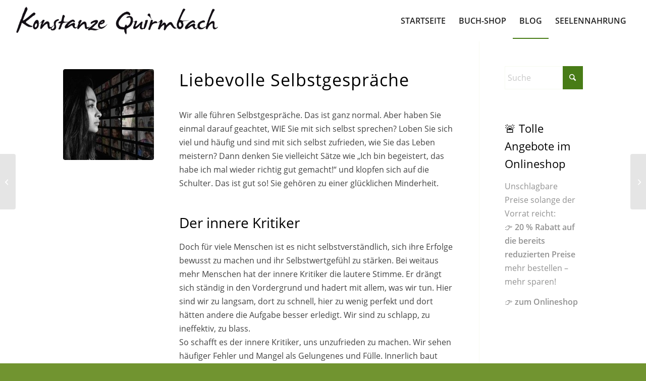

--- FILE ---
content_type: text/html; charset=UTF-8
request_url: https://konstanze-quirmbach.de/blog/selbstwert/selbstgespraeche/
body_size: 10950
content:
<!DOCTYPE html><html lang="de" class="html_stretched responsive av-preloader-disabled  html_header_top html_logo_left html_main_nav_header html_menu_right html_custom html_header_sticky html_header_shrinking html_mobile_menu_tablet html_header_searchicon_disabled html_content_align_center html_header_unstick_top_disabled html_header_stretch html_elegant-blog html_modern-blog html_av-overlay-side html_av-overlay-side-classic html_av-submenu-clone html_entry_id_3524 av-cookies-no-cookie-consent av-no-preview av-default-lightbox html_text_menu_active av-mobile-menu-switch-default"><head><meta charset="UTF-8" /><meta name="viewport" content="width=device-width, initial-scale=1">  <script src="https://cloud.ccm19.de/app.js?apiKey=aed3b0c0421236ad98cb532744dcb1d270fc7b1e2342b073&amp;domain=67aa1cce48bae7928d0bb752" referrerpolicy="origin"></script> <link rel="apple-touch-icon" sizes="57x57" href="/apple-icon-57x57.png"><link rel="apple-touch-icon" sizes="60x60" href="/apple-icon-60x60.png"><link rel="apple-touch-icon" sizes="72x72" href="/apple-icon-72x72.png"><link rel="apple-touch-icon" sizes="76x76" href="/apple-icon-76x76.png"><link rel="apple-touch-icon" sizes="114x114" href="/apple-icon-114x114.png"><link rel="apple-touch-icon" sizes="120x120" href="/apple-icon-120x120.png"><link rel="apple-touch-icon" sizes="144x144" href="/apple-icon-144x144.png"><link rel="apple-touch-icon" sizes="152x152" href="/apple-icon-152x152.png"><link rel="apple-touch-icon" sizes="180x180" href="/apple-icon-180x180.png"><link rel="icon" type="image/png" sizes="192x192"  href="/android-icon-192x192.png"><link rel="icon" type="image/png" sizes="32x32" href="/favicon-32x32.png"><link rel="icon" type="image/png" sizes="96x96" href="/favicon-96x96.png"><link rel="icon" type="image/png" sizes="16x16" href="/favicon-16x16.png"><link rel="manifest" href="/manifest.json"><meta name="msapplication-TileColor" content="#ffffff"><meta name="msapplication-TileImage" content="/ms-icon-144x144.png"><meta name="theme-color" content="#ffffff"><meta name='robots' content='index, follow, max-image-preview:large, max-snippet:-1, max-video-preview:-1' /><link media="all" href="https://konstanze-quirmbach.de/relaunch/wp-content/cache/autoptimize/css/autoptimize_834133baf9fbe3773721c03b09ad5d1a.css" rel="stylesheet"><link media="screen" href="https://konstanze-quirmbach.de/relaunch/wp-content/cache/autoptimize/css/autoptimize_7df96cb443eaa9e65a85232b8ce0174b.css" rel="stylesheet"><title>Selbstgespräche zu führen ist ganz normal. Auf das WIE kommt es an</title><meta name="description" content="Selbstfürsorge heißt, uns selbst mitfühlend zu begegnen, verständnisvoll mit uns selbst umzugehen und uns tägliche Selbstanerkennung zu schenken." /><link rel="canonical" href="https://konstanze-quirmbach.de/blog/selbstwert/selbstgespraeche/" /><meta property="og:locale" content="de_DE" /><meta property="og:type" content="article" /><meta property="og:title" content="Selbstgespräche zu führen ist ganz normal. Auf das WIE kommt es an" /><meta property="og:description" content="Selbstfürsorge heißt, uns selbst mitfühlend zu begegnen, verständnisvoll mit uns selbst umzugehen und uns tägliche Selbstanerkennung zu schenken." /><meta property="og:url" content="https://konstanze-quirmbach.de/blog/selbstwert/selbstgespraeche/" /><meta property="og:site_name" content="Konstanze Quirmbach | LifeCoaching" /><meta property="article:published_time" content="2016-01-20T19:49:35+00:00" /><meta property="article:modified_time" content="2021-07-05T13:16:30+00:00" /><meta property="og:image" content="https://konstanze-quirmbach.de/relaunch/wp-content/uploads/selbstgespraech.jpg" /><meta property="og:image:width" content="450" /><meta property="og:image:height" content="450" /><meta property="og:image:type" content="image/jpeg" /><meta name="author" content="Konstanze Quirmbach" /><meta name="twitter:card" content="summary_large_image" /> <script type="application/ld+json" class="yoast-schema-graph">{"@context":"https://schema.org","@graph":[{"@type":"Article","@id":"https://konstanze-quirmbach.de/blog/selbstwert/selbstgespraeche/#article","isPartOf":{"@id":"https://konstanze-quirmbach.de/blog/selbstwert/selbstgespraeche/"},"author":{"name":"Konstanze Quirmbach","@id":"https://konstanze-quirmbach.de/#/schema/person/698d8c0b44a161379b056a777362af2b"},"headline":"Liebevolle Selbstgespräche","datePublished":"2016-01-20T19:49:35+00:00","dateModified":"2021-07-05T13:16:30+00:00","mainEntityOfPage":{"@id":"https://konstanze-quirmbach.de/blog/selbstwert/selbstgespraeche/"},"wordCount":809,"publisher":{"@id":"https://konstanze-quirmbach.de/#organization"},"image":{"@id":"https://konstanze-quirmbach.de/blog/selbstwert/selbstgespraeche/#primaryimage"},"thumbnailUrl":"https://konstanze-quirmbach.de/relaunch/wp-content/uploads/selbstgespraech.jpg","articleSection":["Selbstwert"],"inLanguage":"de"},{"@type":"WebPage","@id":"https://konstanze-quirmbach.de/blog/selbstwert/selbstgespraeche/","url":"https://konstanze-quirmbach.de/blog/selbstwert/selbstgespraeche/","name":"Selbstgespräche zu führen ist ganz normal. Auf das WIE kommt es an","isPartOf":{"@id":"https://konstanze-quirmbach.de/#website"},"primaryImageOfPage":{"@id":"https://konstanze-quirmbach.de/blog/selbstwert/selbstgespraeche/#primaryimage"},"image":{"@id":"https://konstanze-quirmbach.de/blog/selbstwert/selbstgespraeche/#primaryimage"},"thumbnailUrl":"https://konstanze-quirmbach.de/relaunch/wp-content/uploads/selbstgespraech.jpg","datePublished":"2016-01-20T19:49:35+00:00","dateModified":"2021-07-05T13:16:30+00:00","description":"Selbstfürsorge heißt, uns selbst mitfühlend zu begegnen, verständnisvoll mit uns selbst umzugehen und uns tägliche Selbstanerkennung zu schenken.","breadcrumb":{"@id":"https://konstanze-quirmbach.de/blog/selbstwert/selbstgespraeche/#breadcrumb"},"inLanguage":"de","potentialAction":[{"@type":"ReadAction","target":["https://konstanze-quirmbach.de/blog/selbstwert/selbstgespraeche/"]}]},{"@type":"ImageObject","inLanguage":"de","@id":"https://konstanze-quirmbach.de/blog/selbstwert/selbstgespraeche/#primaryimage","url":"https://konstanze-quirmbach.de/relaunch/wp-content/uploads/selbstgespraech.jpg","contentUrl":"https://konstanze-quirmbach.de/relaunch/wp-content/uploads/selbstgespraech.jpg","width":450,"height":450,"caption":"Selbstgespräch"},{"@type":"BreadcrumbList","@id":"https://konstanze-quirmbach.de/blog/selbstwert/selbstgespraeche/#breadcrumb","itemListElement":[{"@type":"ListItem","position":1,"name":"Startseite","item":"https://konstanze-quirmbach.de/"},{"@type":"ListItem","position":2,"name":"Liebevolle Selbstgespräche"}]},{"@type":"WebSite","@id":"https://konstanze-quirmbach.de/#website","url":"https://konstanze-quirmbach.de/","name":"Konstanze Quirmbach | Gestalttherapeutin","description":"","publisher":{"@id":"https://konstanze-quirmbach.de/#organization"},"potentialAction":[{"@type":"SearchAction","target":{"@type":"EntryPoint","urlTemplate":"https://konstanze-quirmbach.de/?s={search_term_string}"},"query-input":{"@type":"PropertyValueSpecification","valueRequired":true,"valueName":"search_term_string"}}],"inLanguage":"de"},{"@type":"Organization","@id":"https://konstanze-quirmbach.de/#organization","name":"Konstanze Quirmbach | Gestalttherapeutin","url":"https://konstanze-quirmbach.de/","logo":{"@type":"ImageObject","inLanguage":"de","@id":"https://konstanze-quirmbach.de/#/schema/logo/image/","url":"https://konstanze-quirmbach.de/relaunch/wp-content/uploads/konstanze-quirmbach-logo24.png","contentUrl":"https://konstanze-quirmbach.de/relaunch/wp-content/uploads/konstanze-quirmbach-logo24.png","width":600,"height":116,"caption":"Konstanze Quirmbach | Gestalttherapeutin"},"image":{"@id":"https://konstanze-quirmbach.de/#/schema/logo/image/"},"sameAs":["https://www.linkedin.com/in/quirmbach-konstanze-lifecoach2003/","https://www.youtube.com/user/KonstanzeQuirmbach"]},{"@type":"Person","@id":"https://konstanze-quirmbach.de/#/schema/person/698d8c0b44a161379b056a777362af2b","name":"Konstanze Quirmbach"}]}</script> <link rel="alternate" type="application/rss+xml" title="Konstanze Quirmbach | LifeCoaching &raquo; Feed" href="https://konstanze-quirmbach.de/feed/" /><link rel="alternate" type="application/rss+xml" title="Konstanze Quirmbach | LifeCoaching &raquo; Kommentar-Feed" href="https://konstanze-quirmbach.de/comments/feed/" /><link rel="alternate" type="application/rss+xml" title="Konstanze Quirmbach | LifeCoaching &raquo; Liebevolle Selbstgespräche-Kommentar-Feed" href="https://konstanze-quirmbach.de/blog/selbstwert/selbstgespraeche/feed/" /><link rel='stylesheet' id='avia-merged-styles-css' href='https://konstanze-quirmbach.de/relaunch/wp-content/cache/autoptimize/css/autoptimize_single_4aefcedb40240fa3a140e2423abc4671.css' type='text/css' media='all' /> <script type="text/javascript" src="https://konstanze-quirmbach.de/relaunch/wp-includes/js/jquery/jquery.min.js" id="jquery-core-js"></script> <link rel="https://api.w.org/" href="https://konstanze-quirmbach.de/wp-json/" /><link rel="alternate" title="JSON" type="application/json" href="https://konstanze-quirmbach.de/wp-json/wp/v2/posts/3524" /><link rel="EditURI" type="application/rsd+xml" title="RSD" href="https://konstanze-quirmbach.de/relaunch/xmlrpc.php?rsd" /><meta name="generator" content="WordPress 6.8.3" /><link rel='shortlink' href='https://konstanze-quirmbach.de/?p=3524' /><link rel="alternate" title="oEmbed (JSON)" type="application/json+oembed" href="https://konstanze-quirmbach.de/wp-json/oembed/1.0/embed?url=https%3A%2F%2Fkonstanze-quirmbach.de%2Fblog%2Fselbstwert%2Fselbstgespraeche%2F" /><link rel="alternate" title="oEmbed (XML)" type="text/xml+oembed" href="https://konstanze-quirmbach.de/wp-json/oembed/1.0/embed?url=https%3A%2F%2Fkonstanze-quirmbach.de%2Fblog%2Fselbstwert%2Fselbstgespraeche%2F&#038;format=xml" /><link rel="icon" href="https://konstanze-quirmbach.de/relaunch/wp-content/uploads/favicon.jpg" type="image/x-icon"> <!--[if lt IE 9]><script src="https://konstanze-quirmbach.de/relaunch/wp-content/themes/enfold/js/html5shiv.js"></script><![endif]--><link rel="profile" href="https://gmpg.org/xfn/11" /><link rel="alternate" type="application/rss+xml" title="Konstanze Quirmbach | LifeCoaching RSS2 Feed" href="https://konstanze-quirmbach.de/feed/" /><link rel="pingback" href="https://konstanze-quirmbach.de/relaunch/xmlrpc.php" />  <script type="text/javascript">'use strict';var avia_is_mobile=!1;if(/Android|webOS|iPhone|iPad|iPod|BlackBerry|IEMobile|Opera Mini/i.test(navigator.userAgent)&&'ontouchstart'in document.documentElement){avia_is_mobile=!0;document.documentElement.className+=' avia_mobile '}
else{document.documentElement.className+=' avia_desktop '};document.documentElement.className+=' js_active ';(function(){var e=['-webkit-','-moz-','-ms-',''],n='',o=!1,a=!1;for(var t in e){if(e[t]+'transform'in document.documentElement.style){o=!0;n=e[t]+'transform'};if(e[t]+'perspective'in document.documentElement.style){a=!0}};if(o){document.documentElement.className+=' avia_transform '};if(a){document.documentElement.className+=' avia_transform3d '};if(typeof document.getElementsByClassName=='function'&&typeof document.documentElement.getBoundingClientRect=='function'&&avia_is_mobile==!1){if(n&&window.innerHeight>0){setTimeout(function(){var e=0,o={},a=0,t=document.getElementsByClassName('av-parallax'),i=window.pageYOffset||document.documentElement.scrollTop;for(e=0;e<t.length;e++){t[e].style.top='0px';o=t[e].getBoundingClientRect();a=Math.ceil((window.innerHeight+i-o.top)*0.3);t[e].style[n]='translate(0px, '+a+'px)';t[e].style.top='auto';t[e].className+=' enabled-parallax '}},50)}}})();</script><link rel="icon" href="https://konstanze-quirmbach.de/relaunch/wp-content/uploads/2018/05/cropped-beratung-lifecoaching-32x32.jpg" sizes="32x32" /><link rel="icon" href="https://konstanze-quirmbach.de/relaunch/wp-content/uploads/2018/05/cropped-beratung-lifecoaching-192x192.jpg" sizes="192x192" /><link rel="apple-touch-icon" href="https://konstanze-quirmbach.de/relaunch/wp-content/uploads/2018/05/cropped-beratung-lifecoaching-180x180.jpg" /><meta name="msapplication-TileImage" content="https://konstanze-quirmbach.de/relaunch/wp-content/uploads/2018/05/cropped-beratung-lifecoaching-270x270.jpg" /></head><body id="top" class="wp-singular post-template-default single single-post postid-3524 single-format-standard wp-theme-enfold stretched rtl_columns av-curtain-numeric open_sans  post-type-post category-selbstwert"><div id='wrap_all'><header id='header' class='all_colors header_color light_bg_color  av_header_top av_logo_left av_main_nav_header av_menu_right av_custom av_header_sticky av_header_shrinking av_header_stretch av_mobile_menu_tablet av_header_searchicon_disabled av_header_unstick_top_disabled av_bottom_nav_disabled  av_alternate_logo_active av_header_border_disabled' aria-label="Kopfzeile" data-av_shrink_factor='50'><div  id='header_main' class='container_wrap container_wrap_logo'><div class='container av-logo-container'><div class='inner-container'><span class='logo avia-standard-logo'><a href='https://konstanze-quirmbach.de/' class='' aria-label='Konstanze Quirmbach, Gestalttherapeutin' title='Konstanze Quirmbach, Gestalttherapeutin'><img src="https://konstanze-quirmbach.de/relaunch/wp-content/uploads/konstanze-quirmbach-logo24.png" height="100" width="300" alt='Konstanze Quirmbach | LifeCoaching' title='Konstanze Quirmbach, Gestalttherapeutin' /></a></span><nav class='main_menu' data-selectname='Seite auswählen' ><div class="avia-menu av-main-nav-wrap"><ul role="menu" class="menu av-main-nav" id="avia-menu"><li role="menuitem" id="menu-item-18953" class="menu-item menu-item-type-post_type menu-item-object-page menu-item-home menu-item-top-level menu-item-top-level-1"><a title="Startseite Konstamnze Quirmbach, Coaching" href="https://konstanze-quirmbach.de/" tabindex="0"><span class="avia-bullet"></span><span class="avia-menu-text">Startseite</span><span class="avia-menu-fx"><span class="avia-arrow-wrap"><span class="avia-arrow"></span></span></span></a></li><li role="menuitem" id="menu-item-13365" class="menu-item menu-item-type-custom menu-item-object-custom menu-item-has-children menu-item-top-level menu-item-top-level-2"><a title="Bücher/Kurse im Onlineshop" href="https://konstanze-quirmbach.de/onlineshop/" tabindex="0"><span class="avia-bullet"></span><span class="avia-menu-text">Buch-Shop</span><span class="avia-menu-fx"><span class="avia-arrow-wrap"><span class="avia-arrow"></span></span></span></a><ul class="sub-menu"><li role="menuitem" id="menu-item-12271" class="menu-item menu-item-type-post_type menu-item-object-page"><a title="Ich bin da – Buch, Poster" href="https://konstanze-quirmbach.de/onlineshop/ich-bin-da-affirmationen-2/" tabindex="0"><span class="avia-bullet"></span><span class="avia-menu-text">Ich bin da – Buch und Poster</span></a></li><li role="menuitem" id="menu-item-12272" class="menu-item menu-item-type-post_type menu-item-object-page"><a title="Ich bin da &#8211; Affirmationskarten" href="https://konstanze-quirmbach.de/onlineshop/affirmationskarten-2/" tabindex="0"><span class="avia-bullet"></span><span class="avia-menu-text">Ich bin da &#8211; Affirmationskarten</span></a></li><li role="menuitem" id="menu-item-12274" class="menu-item menu-item-type-post_type menu-item-object-page"><a title="Persönlichkeit wagen" href="https://konstanze-quirmbach.de/onlineshop/persoenlichkeit-wagen-newsletter/" tabindex="0"><span class="avia-bullet"></span><span class="avia-menu-text">Persönlichkeit wagen</span></a></li><li role="menuitem" id="menu-item-12275" class="menu-item menu-item-type-post_type menu-item-object-page"><a title="Tagebücher" href="https://konstanze-quirmbach.de/onlineshop/tagebuecher/" tabindex="0"><span class="avia-bullet"></span><span class="avia-menu-text">Tagebücher</span></a></li><li role="menuitem" id="menu-item-13450" class="menu-item menu-item-type-custom menu-item-object-custom menu-item-has-children"><a title="Onlinekurse" href="https://konstanze-quirmbach.de/onlineshop/#onlinekurse" tabindex="0"><span class="avia-bullet"></span><span class="avia-menu-text">Onlinekurse</span></a><ul class="sub-menu"><li role="menuitem" id="menu-item-19499" class="menu-item menu-item-type-post_type menu-item-object-page"><a title="Selbstcoaching " href="https://konstanze-quirmbach.de/selbstcoaching/" tabindex="0"><span class="avia-bullet"></span><span class="avia-menu-text">Selbstcoaching</span></a></li></ul></li></ul></li><li role="menuitem" id="menu-item-19481" class="menu-item menu-item-type-post_type menu-item-object-page current_page_parent menu-item-top-level menu-item-top-level-3 current-menu-item"><a href="https://konstanze-quirmbach.de/blog/" tabindex="0"><span class="avia-bullet"></span><span class="avia-menu-text">Blog</span><span class="avia-menu-fx"><span class="avia-arrow-wrap"><span class="avia-arrow"></span></span></span></a></li><li role="menuitem" id="menu-item-18463" class="menu-item menu-item-type-custom menu-item-object-custom menu-item-top-level menu-item-top-level-4"><a title="Gedichte, Zufallsaffirmationen, Tageszitat und Meditationen" href="https://seelennahrung.konstanze-quirmbach.de/" tabindex="0"><span class="avia-bullet"></span><span class="avia-menu-text">Seelennahrung</span><span class="avia-menu-fx"><span class="avia-arrow-wrap"><span class="avia-arrow"></span></span></span></a></li><li class="av-burger-menu-main menu-item-avia-special " role="menuitem"> <a href="#" aria-label="Menü" aria-hidden="false"> <span class="av-hamburger av-hamburger--spin av-js-hamburger"> <span class="av-hamburger-box"> <span class="av-hamburger-inner"></span> <strong>Menü</strong> </span> </span> <span class="avia_hidden_link_text">Menü</span> </a></li></ul></div></nav></div></div></div><div class="header_bg"></div></header><div id='main' class='all_colors' data-scroll-offset='80'><div class='container_wrap container_wrap_first main_color sidebar_right'><div class='container template-blog template-single-blog '><main class='content units av-content-small alpha  av-blog-meta-author-disabled av-blog-meta-comments-disabled av-blog-meta-category-disabled av-blog-meta-html-info-disabled av-blog-meta-tag-disabled av-main-single' ><article class="post-entry post-entry-type-standard post-entry-3524 post-loop-1 post-parity-odd post-entry-last single-small with-slider post-3524 post type-post status-publish format-standard has-post-thumbnail hentry category-selbstwert" ><div class="blog-meta"><a href="https://konstanze-quirmbach.de/relaunch/wp-content/uploads/selbstgespraech.jpg" class='small-preview'  title="Selbstgespräch"  ><noscript><img loading="lazy" width="180" height="180" src="https://konstanze-quirmbach.de/relaunch/wp-content/uploads/selbstgespraech-180x180.jpg" class="wp-image-11315 avia-img-lazy-loading-11315 attachment-square size-square wp-post-image" alt="Selbstgespräch" decoding="async" /></noscript><img loading="lazy" width="180" height="180" src='data:image/svg+xml,%3Csvg%20xmlns=%22http://www.w3.org/2000/svg%22%20viewBox=%220%200%20180%20180%22%3E%3C/svg%3E' data-src="https://konstanze-quirmbach.de/relaunch/wp-content/uploads/selbstgespraech-180x180.jpg" class="lazyload wp-image-11315 avia-img-lazy-loading-11315 attachment-square size-square wp-post-image" alt="Selbstgespräch" decoding="async" /><span class='iconfont avia-svg-icon avia-font-svg_entypo-fontello' data-av_svg_icon='pencil' data-av_iconset='svg_entypo-fontello' ><svg version="1.1" xmlns="http://www.w3.org/2000/svg" width="25" height="32" viewBox="0 0 25 32" preserveAspectRatio="xMidYMid meet" role="graphics-symbol" aria-hidden="true"> <path d="M22.976 5.44q1.024 1.024 1.504 2.048t0.48 1.536v0.512l-8.064 8.064-9.28 9.216-7.616 1.664 1.6-7.68 9.28-9.216 8.064-8.064q1.728-0.384 4.032 1.92zM7.168 25.92l0.768-0.768q-0.064-1.408-1.664-3.008-0.704-0.704-1.44-1.12t-1.12-0.416l-0.448-0.064-0.704 0.768-0.576 2.56q0.896 0.512 1.472 1.088 0.768 0.768 1.152 1.536z"></path> </svg></span></a></div><div class='entry-content-wrapper clearfix standard-content'><header class="entry-content-header" aria-label="Post: Liebevolle Selbstgespräche"><div class="av-heading-wrapper"><h1 class='post-title entry-title ' >Liebevolle Selbstgespräche<span class="post-format-icon minor-meta"></span></h1><span class="blog-categories minor-meta"><a href="https://konstanze-quirmbach.de/blog/selbstwert/" rel="tag">Selbstwert</a></span></div></header><span class="av-vertical-delimiter"></span><div class="entry-content" ><p>Wir alle führen Selbstgespräche. Das ist ganz normal. Aber haben Sie einmal darauf geachtet, WIE Sie mit sich selbst sprechen? Loben Sie sich viel und häufig und sind mit sich selbst zufrieden, wie Sie das Leben meistern? Dann denken Sie vielleicht Sätze wie &#8222;Ich bin begeistert, das habe ich mal wieder richtig gut gemacht!&#8220; und klopfen sich auf die Schulter. Das ist gut so! Sie gehören zu einer glücklichen Minderheit.<span id="more-3524"></span></p><h2>Der innere Kritiker</h2><p>Doch für viele Menschen ist es nicht selbstverständlich, sich ihre Erfolge bewusst zu machen und ihr Selbstwertgefühl zu stärken. Bei weitaus mehr Menschen hat der innere Kritiker die lautere Stimme. Er drängt sich ständig in den Vordergrund und hadert mit allem, was wir tun. Hier sind wir zu langsam, dort zu schnell, hier zu wenig perfekt und dort hätten andere die Aufgabe besser erledigt. Wir sind zu schlapp, zu ineffektiv, zu blass.<br /> So schafft es der innere Kritiker, uns unzufrieden zu machen. Wir sehen häufiger Fehler und Mangel als Gelungenes und Fülle. Innerlich baut sich eine Das-hätte-ich-doch-besser-machen-können/müssen-Mentalität auf und zermürbt uns. Wir fühlen uns unsicher und der Gedanke im Hintergrund &#8222;Ich bin nicht gut genug&#8220; schwebt wie ein Damoklesschwert über allem, was wir anpacken.</p><h2>Die inneren Stimmen</h2><p>Für Selbstwertgefühl und Selbstachtung ist es fatal, diesem inneren Kritiker zu viel Platz einzuräumen. Mit ständiger Kritik und dauerndem Nörgeln zerstören wir Lebenslust und töten den alles entscheidenden Glauben an uns selbst. Deshalb bezeichne ich es als gute Selbstfürsorge, auf unsere inneren Stimmen zu achten. Wir sollten bemerken, wer gerade in uns zu uns spricht, und wir sollten auch Verantwortung dafür übernehmen.</p><p>Manchmal mag Selbstkritik durchaus angebracht sein und selbstverständlich machen wir nicht alles wirklich perfekt (wenn überhaupt). Und gerade dann haben wir es verdient, dass wir würdevoll und anerkennend mit uns selbst reden, dass wir trotz möglicher Fehler das Gelingende anerkennen. Wir entscheiden über den Schwerpunkt unserer Perspektive und nehmen damit Einfluss auf unser subjektives Gefühl &#8211; ob wir aufgeben oder Mut fassen.</p><h2>Der innere Freund</h2><p>Im Umgang mit anderen Menschen haben wir die Bedeutung von Anerkennung erkannt: Sie lockt das Beste aus ihnen hervor, lässt sie aufblühen und ermöglicht ihnen Entfaltung. Das stimmt auch für Selbstgespräche. Begegnen wir uns selbst mit dem Verständnis eines Freundes, der das Beste aus uns herausholen will, dann reden wir mit hoher Anerkennung mit uns selbst. Ja, wir dürfen stolz auf uns sein, wenn etwas gelingt, wir dürfen uns für den Versuch loben, wir sollten uns selbst auf die Schulter klopfen für jede Herausforderung, der wir uns gestellt haben.<br /> Und auch wenn wir Fehler machen, nutzen wir sie, um es nächstes Mal besser zu machen. Wir hören uns Kritik an, um Schwächen zu erkennen. Wir würdigen und umarmen unsere Schwächen, weil sie uns genauso wie unsere Stärken authentisch und menschlich machen. Beides macht uns aus.</p><p>Schenken wir uns tägliche Selbstanerkennung in dem, was uns gelingt, und in dem, was uns weniger gut gelingt! Ermöglichen wir uns selbst Entfaltung und Aufblühen! Und gerade dann, wenn wir uns innerlich heftig kritisieren, wenn wir unzufrieden sind, wenn unsere Gefühle machen, was sie wollen &#8211; was aber wir selbst überhaupt nicht fühlen wollen! -, wenn es also innerlich richtig schwierig ist, mit uns selbst auszukommen, gerade dann ist es wichtiger denn je, verständnisvoll und zugewandt mit uns selbst umzugehen und uns selbst wie einem geliebten Freund zu begegnen.<br /> <img fetchpriority="high" decoding="async" class="aligncenter size-full wp-image-3537" src="https://konstanze-quirmbach.de/relaunch/wp-content/uploads/2016/01/licht-schatten.jpg" alt="Selbstanerkennung, Selbstwert" width="580" height="363" srcset="https://konstanze-quirmbach.de/relaunch/wp-content/uploads/2016/01/licht-schatten.jpg 580w, https://konstanze-quirmbach.de/relaunch/wp-content/uploads/2016/01/licht-schatten-300x188.jpg 300w, https://konstanze-quirmbach.de/relaunch/wp-content/uploads/2016/01/licht-schatten-450x282.jpg 450w" sizes="(max-width: 580px) 100vw, 580px" /><br /> Hier fängt Selbstliebe an. Hier zeigt sich, wie wir uns selbst annehmen können. Hier haben wir die Chance zu lernen, wie wir uns mitfühlend begegnen können &#8211; wie wir, unser Herz in Händen haltend, uns Zeit geben, uns Trost spenden, uns Mut zusprechen.</p><p><em>&#8222;Wenn du dich nach Segnung sehnst, mein Freund,</em><br /> <em>wenn es Liebe ist, was du suchst,</em><br /> <em>dann sei selbst diese Segnung,</em><br /> <em>sei selbst das Licht der Liebe,</em><br /> <em>sei das, was du bist!&#8220;</em></p><p><em>(frei übersetzt aus einem Gedicht von Jeff Foster)</em></p><p>Das Original:</p><p><em><strong>How to receive blessings</strong></em><br /> <em>Awareness is the greatest blessing.</em><br /> <em>The most precious gift you can give.</em><br /> <em>All your thoughts and feelings long for it.</em></p><p><em>As the flowers thirst for sunlight.</em><br /> <em>As the thirsty long for water.</em><br /> <em>As the rivers seek the ocean.</em><br /> <em>As this exhausted world yearns for peace.</em></p><p><em>As a child waits for mother.</em></p><p><em>Bless all that arises with your sacred attention.</em><br /> <em>Bless sadness.</em><br /> <em>Bless fear.</em><br /> <em>Bless anger.</em><br /> <em>Bless shame.</em><br /> <em>Bless joy.</em></p><p><em>Bless every thought.</em></p><p><em>If you long for a blessing, friend,</em><br /> <em>if it&#8217;s love you seek,</em><br /> <em>then be that blessing,</em><br /> <em>be the light of love,</em><br /> <em>be what you are!</em></p><p><em>&#8211; <a title="Jeff Foster _Life Without a Centre" href="http://www.lifewithoutacentre.com" target="new" rel="noopener noreferrer">Jeff Foster _Life Without a Centre</a></em></p></div><span class="post-meta-infos"><time class="date-container minor-meta updated" >20. Januar 2016</time></span><footer class="entry-footer"><div class='av-social-sharing-box av-social-sharing-box-icon-simple av-social-sharing-box-same-width '></div></footer><div class='post_delimiter'></div></div><div class="post_author_timeline"></div></article><div class='single-small'></div><div class='comment-entry post-entry'><div class='comment_meta_container'><div class='side-container-comment'><div class='side-container-comment-inner'> <span class='comment-count'>2</span> <span class='comment-text'>Kommentare</span> <span class='center-border center-border-left'></span> <span class='center-border center-border-right'></span></div></div></div><div class='comment_container'><ol class="commentlist" id="comments"><li class="comment even thread-even depth-1" id="li-comment-89"><div id="comment-89"><article><div class="gravatar"></div><div class='comment_content'><header class="comment-header" aria-label="Comment Info" > <cite class="author_name heading"><cite class="comment_author_name">René Klampfer</cite></cite> <span class="says">sagte:</span><div class="comment-meta commentmetadata"> <a href="https://konstanze-quirmbach.de/blog/selbstwert/selbstgespraeche/#comment-89"> <time  > 30. Januar 2016 um 20:39 </time> </a></div></header><div class='comment_text entry-content-wrapper clearfix' ><p>Toller Artikel! Ich stimme Ihnen zu. Natürlich ist Selbstkritik auch hilfreich und fördernd, wobei man sich immer das Positive aus jeder Kritik holen sollte. Da darf man nicht nachtragend sein und sich lange darüber ärgern, dass etwas anders gelaufen ist, als geplant. Denn genau das zieht uns runter und hindert uns am Weitermachen. Ich denke auch, dass das Leben Balance findet, wenn man sich selbst mag. Man muss sich selbst kennen lernen und für sich da sein, um das Leben in Harmonie genießen zu können. Ich finde Ihre Beschreibung des inneren Freundes super! Und auch das Gedicht ist wundervoll! Danke für den schönen Beitrag!</p><p>Liebe Grüße,<br /> René Klampfer</p></div></div></article></div></li><li class="comment odd alt thread-odd thread-alt depth-1" id="li-comment-90"><div id="comment-90"><article><div class="gravatar"></div><div class='comment_content'><header class="comment-header" aria-label="Comment Info" > <cite class="author_name heading"><a rel="nofollow" href="https://konstanze-quirmbach.de" ><cite class="comment_author_name">konstanze</cite></a></cite> <span class="says">sagte:</span><div class="comment-meta commentmetadata"> <a href="https://konstanze-quirmbach.de/blog/selbstwert/selbstgespraeche/#comment-90"> <time  > 31. Januar 2016 um 14:10 </time> </a></div></header><div class='comment_text entry-content-wrapper clearfix' ><p>Ohne Selbstkritik ist auch kein Wachstum möglich, sie ist so wichtig wie die Selbstanerkennung. Beides zusammen führt zu einem ausgewogenen Selbstwertgefühl. Danke für den Kommentar, lieber René, ich freue mich vor allem auch darüber, dass Sie die Schönheit des Gedichtes erwähnen :-) &#8211; es berührt mich ebenfalls sehr.<br /> Ihre<br /> Konstanze Quirmbach</p></div></div></article></div></li></ol></div><h3 class='commentsclosed '>Kommentare sind deaktiviert.</h3></div></main><aside class='sidebar sidebar_right  smartphones_sidebar_active alpha units' aria-label="Sidebar" ><div class="inner_sidebar extralight-border"><section id="search-3" class="widget clearfix widget_search"> <search><form action="https://konstanze-quirmbach.de/" id="searchform" method="get" class="av_disable_ajax_search"><div> <span class='av_searchform_search avia-svg-icon avia-font-svg_entypo-fontello' data-av_svg_icon='search' data-av_iconset='svg_entypo-fontello'><svg version="1.1" xmlns="http://www.w3.org/2000/svg" width="25" height="32" viewBox="0 0 25 32" preserveAspectRatio="xMidYMid meet" aria-labelledby='av-svg-title-3' aria-describedby='av-svg-desc-3' role="graphics-symbol" aria-hidden="true"><title id='av-svg-title-3'>Search</title> <desc id='av-svg-desc-3'>Search</desc> <path d="M24.704 24.704q0.96 1.088 0.192 1.984l-1.472 1.472q-1.152 1.024-2.176 0l-6.080-6.080q-2.368 1.344-4.992 1.344-4.096 0-7.136-3.040t-3.040-7.136 2.88-7.008 6.976-2.912 7.168 3.040 3.072 7.136q0 2.816-1.472 5.184zM3.008 13.248q0 2.816 2.176 4.992t4.992 2.176 4.832-2.016 2.016-4.896q0-2.816-2.176-4.96t-4.992-2.144-4.832 2.016-2.016 4.832z"></path> </svg></span> <input type="submit" value="" id="searchsubmit" class="button" title="Click to start search" /> <input type="search" id="s" name="s" value="" aria-label='Suche' placeholder='Suche' required /></div></form> </search> <span class="seperator extralight-border"></span></section><section id="custom_html-13" class="widget_text widget clearfix widget_custom_html"><div class="textwidget custom-html-widget"><h3>🚨 Tolle Angebote im Onlineshop</h3><p>Unschlagbare Preise solange der Vorrat reicht:<br /> 👉<strong> 20 % Rabatt auf die bereits reduzierten Preise</strong><br>mehr bestellen – mehr sparen!</p><p><a href="https://konstanze-quirmbach.de/onlineshop" title="Onlineshop">👉 <strong>zum Onlineshop</strong></a></p></div><span class="seperator extralight-border"></span></section></div></aside></div></div><div class='container_wrap footer_color' id='footer'><div class='container'><div class='flex_column av_one_third  first el_before_av_one_third'><section id="custom_html-3" class="widget_text widget clearfix widget_custom_html"><div class="textwidget custom-html-widget"><h3 class="white">Kontakt</h3><p>Konstanze Quirmbach<br /> Gestalttherapeutin<br /> Tonnerrestr. 63<br /> 56410 Montabaur<br /> Mail: kontakt@konstanze-quirmbach.de</p></div><span class="seperator extralight-border"></span></section></div><div class='flex_column av_one_third  el_after_av_one_third el_before_av_one_third '><section id="custom_html-14" class="widget_text widget clearfix widget_custom_html"><div class="textwidget custom-html-widget"><h3 class="white">Onlinekurse</h3><p><a title="Optimist werden, mit Achtsamkeit und Affirmationen glücklicher leben" href="/werde-optimist/"><strong>» Optimist werden</strong></a><br /> <strong> Mit Achtsamkeit und Affirmationen glücklicher leben</strong></p><p><a title="Denk doch positiv, Onlinekurs Affirmationen" href="/denk-positiv-affirmationen/"><strong>» Denk doch positiv!</strong></a><br /> <strong>Affirmationen machen stark</strong></p></div><span class="seperator extralight-border"></span></section></div><div class='flex_column av_one_third  el_after_av_one_third el_before_av_one_third '><section id="custom_html-4" class="widget_text widget clearfix widget_custom_html"><div class="textwidget custom-html-widget"><h3 class="white">Service</h3><p><a href="/impressum/" title="Impressum">&raquo;   Impressum</a></p><p><a href="/datenschutz/" title="Datenschutzerklärung">&raquo;   Datenschutzerklärung</a></p><p><a href="/agb/" title="AGB">&raquo;   AGBs OnlineShop</a></p></div><span class="seperator extralight-border"></span></section></div></div></div><footer class='container_wrap socket_color' id='socket' aria-label="Copyright and company info" ><div class='container'> <span class='copyright'>© Konstanze Quirmbach | Gestalttherapeutin </span><ul class='noLightbox social_bookmarks icon_count_1'></ul></div></footer></div> <a class='avia-post-nav avia-post-prev without-image' href='https://konstanze-quirmbach.de/blog/selbstwert/gefuehle/' title='Link to: Gefühle hören nicht auf' aria-label='Gefühle hören nicht auf'><span class="label iconfont avia-svg-icon avia-font-svg_entypo-fontello" data-av_svg_icon='left-open-mini' data-av_iconset='svg_entypo-fontello'><svg version="1.1" xmlns="http://www.w3.org/2000/svg" width="8" height="32" viewBox="0 0 8 32" preserveAspectRatio="xMidYMid meet" aria-labelledby='av-svg-title-4' aria-describedby='av-svg-desc-4' role="graphics-symbol" aria-hidden="true"><title id='av-svg-title-4'>Link to: Gefühle hören nicht auf</title> <desc id='av-svg-desc-4'>Link to: Gefühle hören nicht auf</desc> <path d="M8.064 21.44q0.832 0.832 0 1.536-0.832 0.832-1.536 0l-6.144-6.208q-0.768-0.768 0-1.6l6.144-6.208q0.704-0.832 1.536 0 0.832 0.704 0 1.536l-4.992 5.504z"></path> </svg></span><span class="entry-info-wrap"><span class="entry-info"><span class='entry-title'>Gefühle hören nicht auf</span></span></span></a><a class='avia-post-nav avia-post-next without-image' href='https://konstanze-quirmbach.de/blog/bewusst-leben/achtsamkeit-ist-keine-zauberei/' title='Link to: Viele gute Gründe, sich mit Achtsamkeit zu beschäftigen' aria-label='Viele gute Gründe, sich mit Achtsamkeit zu beschäftigen'><span class="label iconfont avia-svg-icon avia-font-svg_entypo-fontello" data-av_svg_icon='right-open-mini' data-av_iconset='svg_entypo-fontello'><svg version="1.1" xmlns="http://www.w3.org/2000/svg" width="8" height="32" viewBox="0 0 8 32" preserveAspectRatio="xMidYMid meet" aria-labelledby='av-svg-title-5' aria-describedby='av-svg-desc-5' role="graphics-symbol" aria-hidden="true"><title id='av-svg-title-5'>Link to: Viele gute Gründe, sich mit Achtsamkeit zu beschäftigen</title> <desc id='av-svg-desc-5'>Link to: Viele gute Gründe, sich mit Achtsamkeit zu beschäftigen</desc> <path d="M0.416 21.44l5.056-5.44-5.056-5.504q-0.832-0.832 0-1.536 0.832-0.832 1.536 0l6.144 6.208q0.768 0.832 0 1.6l-6.144 6.208q-0.704 0.832-1.536 0-0.832-0.704 0-1.536z"></path> </svg></span><span class="entry-info-wrap"><span class="entry-info"><span class='entry-title'>Viele gute Gründe, sich mit Achtsamkeit zu beschäftigen</span></span></span></a></div> <a href='#top' title='Nach oben scrollen' id='scroll-top-link' class='avia-svg-icon avia-font-svg_entypo-fontello' data-av_svg_icon='up-open' data-av_iconset='svg_entypo-fontello' tabindex='-1' aria-hidden='true'> <svg version="1.1" xmlns="http://www.w3.org/2000/svg" width="19" height="32" viewBox="0 0 19 32" preserveAspectRatio="xMidYMid meet" aria-labelledby='av-svg-title-6' aria-describedby='av-svg-desc-6' role="graphics-symbol" aria-hidden="true"><title id='av-svg-title-6'>Nach oben scrollen</title> <desc id='av-svg-desc-6'>Nach oben scrollen</desc> <path d="M18.048 18.24q0.512 0.512 0.512 1.312t-0.512 1.312q-1.216 1.216-2.496 0l-6.272-6.016-6.272 6.016q-1.28 1.216-2.496 0-0.512-0.512-0.512-1.312t0.512-1.312l7.488-7.168q0.512-0.512 1.28-0.512t1.28 0.512z"></path> </svg> <span class="avia_hidden_link_text">Nach oben scrollen</span> </a><div id="fb-root"></div> <script type="speculationrules">{"prefetch":[{"source":"document","where":{"and":[{"href_matches":"\/*"},{"not":{"href_matches":["\/relaunch\/wp-*.php","\/relaunch\/wp-admin\/*","\/relaunch\/wp-content\/uploads\/*","\/relaunch\/wp-content\/*","\/relaunch\/wp-content\/plugins\/*","\/relaunch\/wp-content\/themes\/enfold\/*","\/*\\?(.+)"]}},{"not":{"selector_matches":"a[rel~=\"nofollow\"]"}},{"not":{"selector_matches":".no-prefetch, .no-prefetch a"}}]},"eagerness":"conservative"}]}</script> <script type='text/javascript'>var avia_framework_globals=avia_framework_globals||{};avia_framework_globals.frameworkUrl='https://konstanze-quirmbach.de/relaunch/wp-content/themes/enfold/framework/';avia_framework_globals.installedAt='https://konstanze-quirmbach.de/relaunch/wp-content/themes/enfold/';avia_framework_globals.ajaxurl='https://konstanze-quirmbach.de/relaunch/wp-admin/admin-ajax.php';</script> <noscript><style>.lazyload{display:none}</style></noscript><script data-noptimize="1">window.lazySizesConfig=window.lazySizesConfig||{};window.lazySizesConfig.loadMode=1;</script><script async data-noptimize="1" src='https://konstanze-quirmbach.de/relaunch/wp-content/plugins/autoptimize/classes/external/js/lazysizes.min.js'></script> <script defer src="https://konstanze-quirmbach.de/relaunch/wp-content/cache/autoptimize/js/autoptimize_2282d5daa5ccbee1f0f1256b543cdae3.js"></script></body></html>
<!-- Cached by WP-Optimize (gzip) - https://teamupdraft.com/wp-optimize/ - Last modified: 18. January 2026 23:27 (Europe/Berlin UTC:1) -->


--- FILE ---
content_type: text/css
request_url: https://konstanze-quirmbach.de/relaunch/wp-content/cache/autoptimize/css/autoptimize_7df96cb443eaa9e65a85232b8ce0174b.css
body_size: -30
content:
#top #header_main>.container,#top #header_main>.container .main_menu .av-main-nav>li>a,#top #header_main #menu-item-shop .cart_dropdown_link{height:80px;line-height:80px}.html_top_nav_header .av-logo-container{height:80px}.html_header_top.html_header_sticky #top #wrap_all #main{padding-top:80px}